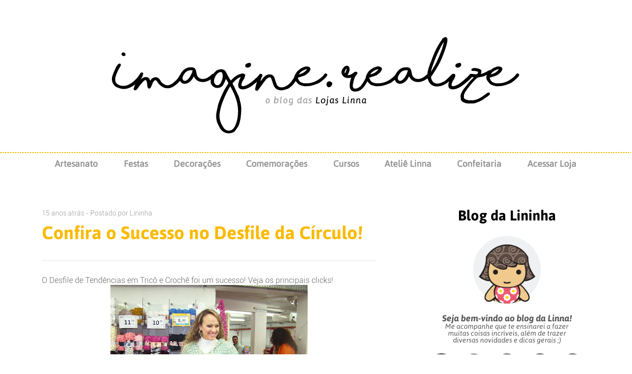

--- FILE ---
content_type: text/html; charset=UTF-8
request_url: https://blog.lojaslinna.com.br/confira-o-sucesso-no-desfile-da-circulo
body_size: 11413
content:
        <!DOCTYPE html>
<html lang="pt-BR">
<head>
	<meta property="fb:pages" content="282504505157014" />
	<meta charset="UTF-8" />
    <meta name="viewport" content="width=device-width, initial-scale=1">
	<title>Confira o Sucesso no Desfile da Círculo! &#x2d; Lojas Linna</title>

	
	<link rel="shortcut icon" type="image/x-icon" href="https://blog.lojaslinna.com.br/wp-content/themes/lojaslinna_v2/images/favicon.ico" />
	<link rel="stylesheet" type="text/css" media="all" href="https://blog.lojaslinna.com.br/wp-content/themes/lojaslinna_v2/style.css?v=3" />
    <link rel="stylesheet" type="text/css" media="all" href="https://blog.lojaslinna.com.br/wp-content/themes/lojaslinna_v2/_css/main.css" />
	<link rel="pingback" href="https://blog.lojaslinna.com.br/xmlrpc.php" />

	
<!-- Google Tag Manager for WordPress by gtm4wp.com -->
<script data-cfasync="false" data-pagespeed-no-defer>
	var gtm4wp_datalayer_name = "dataLayer";
	var dataLayer = dataLayer || [];
</script>
<!-- End Google Tag Manager for WordPress by gtm4wp.com -->
<!-- The SEO Framework por Sybre Waaijer -->
<meta name="robots" content="max-snippet:-1,max-image-preview:standard,max-video-preview:-1" />
<meta name="description" content="O Desfile de Tend&ecirc;ncias em Tric&ocirc; e Croch&ecirc; foi um sucesso! Veja os principais clicks! Todas as pe&ccedil;as do desfile foram feitas coma as linhas C&iacute;rculo." />
<meta property="og:image" content="http://3.bp.blogspot.com/--lrLARf9u7g/TffKrSzlieI/AAAAAAAAA2U/TYHslM_2Ib8/s400/DSC09877.JPG" />
<meta property="og:image" content="http://2.bp.blogspot.com/-smAcGWhOGyY/TffKtHRjPpI/AAAAAAAAA2Y/B657N6p2NaY/s400/DSC098462.jpg" />
<meta property="og:image" content="http://3.bp.blogspot.com/-qpcPU3ZWrec/TffKuCHyl6I/AAAAAAAAA2c/fP_oFpeSSgU/s640/DSC098632.jpg" />
<meta property="og:image" content="http://2.bp.blogspot.com/-u-VkD4g3Pxk/TffKv4T61-I/AAAAAAAAA2g/j-xVQOcMIuw/s400/DSC00016.JPG" />
<meta property="og:image" content="http://4.bp.blogspot.com/-CRfwvfKs9H0/TffKxX1oJZI/AAAAAAAAA2k/iPtZGE-4xcs/s400/DSC00026.JPG" />
<meta property="og:locale" content="pt_BR" />
<meta property="og:type" content="article" />
<meta property="og:title" content="Confira o Sucesso no Desfile da Círculo!" />
<meta property="og:description" content="O Desfile de Tend&ecirc;ncias em Tric&ocirc; e Croch&ecirc; foi um sucesso! Veja os principais clicks! Todas as pe&ccedil;as do desfile foram feitas coma as linhas C&iacute;rculo. Depois do desfile os participantes puderam pegar&#8230;" />
<meta property="og:url" content="https://blog.lojaslinna.com.br/confira-o-sucesso-no-desfile-da-circulo" />
<meta property="og:site_name" content="Lojas Linna" />
<meta property="og:updated_time" content="2011-06-15T16:26+00:00" />
<meta property="article:published_time" content="2011-06-15T16:26+00:00" />
<meta property="article:modified_time" content="2011-06-15T16:26+00:00" />
<meta name="twitter:card" content="summary_large_image" />
<meta name="twitter:title" content="Confira o Sucesso no Desfile da Círculo!" />
<meta name="twitter:description" content="O Desfile de Tend&ecirc;ncias em Tric&ocirc; e Croch&ecirc; foi um sucesso! Veja os principais clicks! Todas as pe&ccedil;as do desfile foram feitas coma as linhas C&iacute;rculo. Depois do desfile os participantes puderam pegar&#8230;" />
<meta name="twitter:image" content="http://3.bp.blogspot.com/--lrLARf9u7g/TffKrSzlieI/AAAAAAAAA2U/TYHslM_2Ib8/s400/DSC09877.JPG" />
<link rel="canonical" href="https://blog.lojaslinna.com.br/confira-o-sucesso-no-desfile-da-circulo" />
<script type="application/ld+json">{"@context":"https://schema.org","@type":"BreadcrumbList","itemListElement":[{"@type":"ListItem","position":1,"item":{"@id":"https://blog.lojaslinna.com.br/","name":"Lojas Linna"}},{"@type":"ListItem","position":2,"item":{"@id":"https://blog.lojaslinna.com.br/categoria/passo-a-passo","name":"Passo a Passo"}},{"@type":"ListItem","position":3,"item":{"@id":"https://blog.lojaslinna.com.br/categoria/passo-a-passo/variados","name":"Variados"}},{"@type":"ListItem","position":4,"item":{"@id":"https://blog.lojaslinna.com.br/confira-o-sucesso-no-desfile-da-circulo","name":"Confira o Sucesso no Desfile da C\u00edrculo!"}}]}</script>
<!-- / The SEO Framework por Sybre Waaijer | 4.28ms meta | 0.39ms boot -->

<script type="text/javascript">
window._wpemojiSettings = {"baseUrl":"https:\/\/s.w.org\/images\/core\/emoji\/14.0.0\/72x72\/","ext":".png","svgUrl":"https:\/\/s.w.org\/images\/core\/emoji\/14.0.0\/svg\/","svgExt":".svg","source":{"concatemoji":"https:\/\/blog.lojaslinna.com.br\/wp-includes\/js\/wp-emoji-release.min.js?ver=6.1.6"}};
/*! This file is auto-generated */
!function(e,a,t){var n,r,o,i=a.createElement("canvas"),p=i.getContext&&i.getContext("2d");function s(e,t){var a=String.fromCharCode,e=(p.clearRect(0,0,i.width,i.height),p.fillText(a.apply(this,e),0,0),i.toDataURL());return p.clearRect(0,0,i.width,i.height),p.fillText(a.apply(this,t),0,0),e===i.toDataURL()}function c(e){var t=a.createElement("script");t.src=e,t.defer=t.type="text/javascript",a.getElementsByTagName("head")[0].appendChild(t)}for(o=Array("flag","emoji"),t.supports={everything:!0,everythingExceptFlag:!0},r=0;r<o.length;r++)t.supports[o[r]]=function(e){if(p&&p.fillText)switch(p.textBaseline="top",p.font="600 32px Arial",e){case"flag":return s([127987,65039,8205,9895,65039],[127987,65039,8203,9895,65039])?!1:!s([55356,56826,55356,56819],[55356,56826,8203,55356,56819])&&!s([55356,57332,56128,56423,56128,56418,56128,56421,56128,56430,56128,56423,56128,56447],[55356,57332,8203,56128,56423,8203,56128,56418,8203,56128,56421,8203,56128,56430,8203,56128,56423,8203,56128,56447]);case"emoji":return!s([129777,127995,8205,129778,127999],[129777,127995,8203,129778,127999])}return!1}(o[r]),t.supports.everything=t.supports.everything&&t.supports[o[r]],"flag"!==o[r]&&(t.supports.everythingExceptFlag=t.supports.everythingExceptFlag&&t.supports[o[r]]);t.supports.everythingExceptFlag=t.supports.everythingExceptFlag&&!t.supports.flag,t.DOMReady=!1,t.readyCallback=function(){t.DOMReady=!0},t.supports.everything||(n=function(){t.readyCallback()},a.addEventListener?(a.addEventListener("DOMContentLoaded",n,!1),e.addEventListener("load",n,!1)):(e.attachEvent("onload",n),a.attachEvent("onreadystatechange",function(){"complete"===a.readyState&&t.readyCallback()})),(e=t.source||{}).concatemoji?c(e.concatemoji):e.wpemoji&&e.twemoji&&(c(e.twemoji),c(e.wpemoji)))}(window,document,window._wpemojiSettings);
</script>
<style type="text/css">
img.wp-smiley,
img.emoji {
	display: inline !important;
	border: none !important;
	box-shadow: none !important;
	height: 1em !important;
	width: 1em !important;
	margin: 0 0.07em !important;
	vertical-align: -0.1em !important;
	background: none !important;
	padding: 0 !important;
}
</style>
	<link rel='stylesheet' id='wp-block-library-css' href='https://blog.lojaslinna.com.br/wp-includes/css/dist/block-library/style.min.css?ver=6.1.6' type='text/css' media='all' />
<link rel='stylesheet' id='classic-theme-styles-css' href='https://blog.lojaslinna.com.br/wp-includes/css/classic-themes.min.css?ver=1' type='text/css' media='all' />
<style id='global-styles-inline-css' type='text/css'>
body{--wp--preset--color--black: #000000;--wp--preset--color--cyan-bluish-gray: #abb8c3;--wp--preset--color--white: #ffffff;--wp--preset--color--pale-pink: #f78da7;--wp--preset--color--vivid-red: #cf2e2e;--wp--preset--color--luminous-vivid-orange: #ff6900;--wp--preset--color--luminous-vivid-amber: #fcb900;--wp--preset--color--light-green-cyan: #7bdcb5;--wp--preset--color--vivid-green-cyan: #00d084;--wp--preset--color--pale-cyan-blue: #8ed1fc;--wp--preset--color--vivid-cyan-blue: #0693e3;--wp--preset--color--vivid-purple: #9b51e0;--wp--preset--gradient--vivid-cyan-blue-to-vivid-purple: linear-gradient(135deg,rgba(6,147,227,1) 0%,rgb(155,81,224) 100%);--wp--preset--gradient--light-green-cyan-to-vivid-green-cyan: linear-gradient(135deg,rgb(122,220,180) 0%,rgb(0,208,130) 100%);--wp--preset--gradient--luminous-vivid-amber-to-luminous-vivid-orange: linear-gradient(135deg,rgba(252,185,0,1) 0%,rgba(255,105,0,1) 100%);--wp--preset--gradient--luminous-vivid-orange-to-vivid-red: linear-gradient(135deg,rgba(255,105,0,1) 0%,rgb(207,46,46) 100%);--wp--preset--gradient--very-light-gray-to-cyan-bluish-gray: linear-gradient(135deg,rgb(238,238,238) 0%,rgb(169,184,195) 100%);--wp--preset--gradient--cool-to-warm-spectrum: linear-gradient(135deg,rgb(74,234,220) 0%,rgb(151,120,209) 20%,rgb(207,42,186) 40%,rgb(238,44,130) 60%,rgb(251,105,98) 80%,rgb(254,248,76) 100%);--wp--preset--gradient--blush-light-purple: linear-gradient(135deg,rgb(255,206,236) 0%,rgb(152,150,240) 100%);--wp--preset--gradient--blush-bordeaux: linear-gradient(135deg,rgb(254,205,165) 0%,rgb(254,45,45) 50%,rgb(107,0,62) 100%);--wp--preset--gradient--luminous-dusk: linear-gradient(135deg,rgb(255,203,112) 0%,rgb(199,81,192) 50%,rgb(65,88,208) 100%);--wp--preset--gradient--pale-ocean: linear-gradient(135deg,rgb(255,245,203) 0%,rgb(182,227,212) 50%,rgb(51,167,181) 100%);--wp--preset--gradient--electric-grass: linear-gradient(135deg,rgb(202,248,128) 0%,rgb(113,206,126) 100%);--wp--preset--gradient--midnight: linear-gradient(135deg,rgb(2,3,129) 0%,rgb(40,116,252) 100%);--wp--preset--duotone--dark-grayscale: url('#wp-duotone-dark-grayscale');--wp--preset--duotone--grayscale: url('#wp-duotone-grayscale');--wp--preset--duotone--purple-yellow: url('#wp-duotone-purple-yellow');--wp--preset--duotone--blue-red: url('#wp-duotone-blue-red');--wp--preset--duotone--midnight: url('#wp-duotone-midnight');--wp--preset--duotone--magenta-yellow: url('#wp-duotone-magenta-yellow');--wp--preset--duotone--purple-green: url('#wp-duotone-purple-green');--wp--preset--duotone--blue-orange: url('#wp-duotone-blue-orange');--wp--preset--font-size--small: 13px;--wp--preset--font-size--medium: 20px;--wp--preset--font-size--large: 36px;--wp--preset--font-size--x-large: 42px;--wp--preset--spacing--20: 0.44rem;--wp--preset--spacing--30: 0.67rem;--wp--preset--spacing--40: 1rem;--wp--preset--spacing--50: 1.5rem;--wp--preset--spacing--60: 2.25rem;--wp--preset--spacing--70: 3.38rem;--wp--preset--spacing--80: 5.06rem;}:where(.is-layout-flex){gap: 0.5em;}body .is-layout-flow > .alignleft{float: left;margin-inline-start: 0;margin-inline-end: 2em;}body .is-layout-flow > .alignright{float: right;margin-inline-start: 2em;margin-inline-end: 0;}body .is-layout-flow > .aligncenter{margin-left: auto !important;margin-right: auto !important;}body .is-layout-constrained > .alignleft{float: left;margin-inline-start: 0;margin-inline-end: 2em;}body .is-layout-constrained > .alignright{float: right;margin-inline-start: 2em;margin-inline-end: 0;}body .is-layout-constrained > .aligncenter{margin-left: auto !important;margin-right: auto !important;}body .is-layout-constrained > :where(:not(.alignleft):not(.alignright):not(.alignfull)){max-width: var(--wp--style--global--content-size);margin-left: auto !important;margin-right: auto !important;}body .is-layout-constrained > .alignwide{max-width: var(--wp--style--global--wide-size);}body .is-layout-flex{display: flex;}body .is-layout-flex{flex-wrap: wrap;align-items: center;}body .is-layout-flex > *{margin: 0;}:where(.wp-block-columns.is-layout-flex){gap: 2em;}.has-black-color{color: var(--wp--preset--color--black) !important;}.has-cyan-bluish-gray-color{color: var(--wp--preset--color--cyan-bluish-gray) !important;}.has-white-color{color: var(--wp--preset--color--white) !important;}.has-pale-pink-color{color: var(--wp--preset--color--pale-pink) !important;}.has-vivid-red-color{color: var(--wp--preset--color--vivid-red) !important;}.has-luminous-vivid-orange-color{color: var(--wp--preset--color--luminous-vivid-orange) !important;}.has-luminous-vivid-amber-color{color: var(--wp--preset--color--luminous-vivid-amber) !important;}.has-light-green-cyan-color{color: var(--wp--preset--color--light-green-cyan) !important;}.has-vivid-green-cyan-color{color: var(--wp--preset--color--vivid-green-cyan) !important;}.has-pale-cyan-blue-color{color: var(--wp--preset--color--pale-cyan-blue) !important;}.has-vivid-cyan-blue-color{color: var(--wp--preset--color--vivid-cyan-blue) !important;}.has-vivid-purple-color{color: var(--wp--preset--color--vivid-purple) !important;}.has-black-background-color{background-color: var(--wp--preset--color--black) !important;}.has-cyan-bluish-gray-background-color{background-color: var(--wp--preset--color--cyan-bluish-gray) !important;}.has-white-background-color{background-color: var(--wp--preset--color--white) !important;}.has-pale-pink-background-color{background-color: var(--wp--preset--color--pale-pink) !important;}.has-vivid-red-background-color{background-color: var(--wp--preset--color--vivid-red) !important;}.has-luminous-vivid-orange-background-color{background-color: var(--wp--preset--color--luminous-vivid-orange) !important;}.has-luminous-vivid-amber-background-color{background-color: var(--wp--preset--color--luminous-vivid-amber) !important;}.has-light-green-cyan-background-color{background-color: var(--wp--preset--color--light-green-cyan) !important;}.has-vivid-green-cyan-background-color{background-color: var(--wp--preset--color--vivid-green-cyan) !important;}.has-pale-cyan-blue-background-color{background-color: var(--wp--preset--color--pale-cyan-blue) !important;}.has-vivid-cyan-blue-background-color{background-color: var(--wp--preset--color--vivid-cyan-blue) !important;}.has-vivid-purple-background-color{background-color: var(--wp--preset--color--vivid-purple) !important;}.has-black-border-color{border-color: var(--wp--preset--color--black) !important;}.has-cyan-bluish-gray-border-color{border-color: var(--wp--preset--color--cyan-bluish-gray) !important;}.has-white-border-color{border-color: var(--wp--preset--color--white) !important;}.has-pale-pink-border-color{border-color: var(--wp--preset--color--pale-pink) !important;}.has-vivid-red-border-color{border-color: var(--wp--preset--color--vivid-red) !important;}.has-luminous-vivid-orange-border-color{border-color: var(--wp--preset--color--luminous-vivid-orange) !important;}.has-luminous-vivid-amber-border-color{border-color: var(--wp--preset--color--luminous-vivid-amber) !important;}.has-light-green-cyan-border-color{border-color: var(--wp--preset--color--light-green-cyan) !important;}.has-vivid-green-cyan-border-color{border-color: var(--wp--preset--color--vivid-green-cyan) !important;}.has-pale-cyan-blue-border-color{border-color: var(--wp--preset--color--pale-cyan-blue) !important;}.has-vivid-cyan-blue-border-color{border-color: var(--wp--preset--color--vivid-cyan-blue) !important;}.has-vivid-purple-border-color{border-color: var(--wp--preset--color--vivid-purple) !important;}.has-vivid-cyan-blue-to-vivid-purple-gradient-background{background: var(--wp--preset--gradient--vivid-cyan-blue-to-vivid-purple) !important;}.has-light-green-cyan-to-vivid-green-cyan-gradient-background{background: var(--wp--preset--gradient--light-green-cyan-to-vivid-green-cyan) !important;}.has-luminous-vivid-amber-to-luminous-vivid-orange-gradient-background{background: var(--wp--preset--gradient--luminous-vivid-amber-to-luminous-vivid-orange) !important;}.has-luminous-vivid-orange-to-vivid-red-gradient-background{background: var(--wp--preset--gradient--luminous-vivid-orange-to-vivid-red) !important;}.has-very-light-gray-to-cyan-bluish-gray-gradient-background{background: var(--wp--preset--gradient--very-light-gray-to-cyan-bluish-gray) !important;}.has-cool-to-warm-spectrum-gradient-background{background: var(--wp--preset--gradient--cool-to-warm-spectrum) !important;}.has-blush-light-purple-gradient-background{background: var(--wp--preset--gradient--blush-light-purple) !important;}.has-blush-bordeaux-gradient-background{background: var(--wp--preset--gradient--blush-bordeaux) !important;}.has-luminous-dusk-gradient-background{background: var(--wp--preset--gradient--luminous-dusk) !important;}.has-pale-ocean-gradient-background{background: var(--wp--preset--gradient--pale-ocean) !important;}.has-electric-grass-gradient-background{background: var(--wp--preset--gradient--electric-grass) !important;}.has-midnight-gradient-background{background: var(--wp--preset--gradient--midnight) !important;}.has-small-font-size{font-size: var(--wp--preset--font-size--small) !important;}.has-medium-font-size{font-size: var(--wp--preset--font-size--medium) !important;}.has-large-font-size{font-size: var(--wp--preset--font-size--large) !important;}.has-x-large-font-size{font-size: var(--wp--preset--font-size--x-large) !important;}
.wp-block-navigation a:where(:not(.wp-element-button)){color: inherit;}
:where(.wp-block-columns.is-layout-flex){gap: 2em;}
.wp-block-pullquote{font-size: 1.5em;line-height: 1.6;}
</style>
<link rel='stylesheet' id='contact-form-7-css' href='https://blog.lojaslinna.com.br/wp-content/plugins/contact-form-7/includes/css/styles.css?ver=5.7.4' type='text/css' media='all' />
<link rel='stylesheet' id='flex-style-css' href='https://blog.lojaslinna.com.br/wp-content/themes/lojaslinna_v2/inc/slider/css/flexslider.css?ver=6.1.6' type='text/css' media='all' />
<script type='text/javascript' src='https://blog.lojaslinna.com.br/wp-includes/js/jquery/jquery.min.js?ver=3.6.1' id='jquery-core-js'></script>
<script type='text/javascript' src='https://blog.lojaslinna.com.br/wp-includes/js/jquery/jquery-migrate.min.js?ver=3.3.2' id='jquery-migrate-js'></script>
<link rel="https://api.w.org/" href="https://blog.lojaslinna.com.br/wp-json/" /><link rel="alternate" type="application/json" href="https://blog.lojaslinna.com.br/wp-json/wp/v2/posts/117" /><link rel="EditURI" type="application/rsd+xml" title="RSD" href="https://blog.lojaslinna.com.br/xmlrpc.php?rsd" />
<link rel="wlwmanifest" type="application/wlwmanifest+xml" href="https://blog.lojaslinna.com.br/wp-includes/wlwmanifest.xml" />
<link rel="alternate" type="application/json+oembed" href="https://blog.lojaslinna.com.br/wp-json/oembed/1.0/embed?url=https%3A%2F%2Fblog.lojaslinna.com.br%2Fconfira-o-sucesso-no-desfile-da-circulo" />
<link rel="alternate" type="text/xml+oembed" href="https://blog.lojaslinna.com.br/wp-json/oembed/1.0/embed?url=https%3A%2F%2Fblog.lojaslinna.com.br%2Fconfira-o-sucesso-no-desfile-da-circulo&#038;format=xml" />

<!-- Google Tag Manager for WordPress by gtm4wp.com -->
<!-- GTM Container placement set to footer -->
<script data-cfasync="false" data-pagespeed-no-defer>
	var dataLayer_content = {"pagePostType":"post","pagePostType2":"single-post","pageCategory":["variados"],"pagePostAuthor":"Lininha"};
	dataLayer.push( dataLayer_content );
</script>
<script data-cfasync="false">
(function(w,d,s,l,i){w[l]=w[l]||[];w[l].push({'gtm.start':
new Date().getTime(),event:'gtm.js'});var f=d.getElementsByTagName(s)[0],
j=d.createElement(s),dl=l!='dataLayer'?'&l='+l:'';j.async=true;j.src=
'//www.googletagmanager.com/gtm.'+'js?id='+i+dl;f.parentNode.insertBefore(j,f);
})(window,document,'script','dataLayer','GTM-WVXXGHQ');
</script>
<!-- End Google Tag Manager -->
<!-- End Google Tag Manager for WordPress by gtm4wp.com -->        <script type="text/javascript" charset="utf-8">
            jQuery(window).load(function() {
                jQuery('#banner').flexslider({
                    animation: "fade",
                    direction: "horizontal",
                    slideshowSpeed: 7000,
                    animationSpeed: 600,
                    controlNav: false,
                });
                jQuery('#slider-most-viewed').flexslider({
                    animation: "slide",
                    direction: "horizontal",
                    animationLoop: false,
                    itemWidth: 340,
                    itemMargin: 5,
                    controlNav: false,
                });
            });
        </script>
    
	<!-- Le HTML5 shim, for IE6-8 support of HTML elements -->
	<!--[if lt IE 9]>
	<script src="https://html5shim.googlecode.com/svn/trunk/html5.js" async></script>
	<![endif]-->
	<script type="text/javascript" src="https://blog.lojaslinna.com.br/wp-content/themes/lojaslinna_v2/_js/jquery.js"></script>
	<script type="text/javascript">
	$(function(){
		if ($.browser.msie && $.browser.version == 7) {
			$('#main').css('margin', 0);
			$('#sidebar').css({
				'margin' : 0,
				'float' : 'right'
			});
		}


		$(".item-ano").click(function() {
			$('.submeses').hide('fast');
			$(this).children('.submeses').toggle('fast');
		});
	});
	</script>
</head>

<body class="post-template-default single single-post postid-117 single-format-standard">
    <nav class="cbp-spmenu cbp-spmenu-vertical cbp-spmenu-left" id="menu-mobile-sidebar">
        <a class="btn-menu js-btn-menu-responsive" href="javascript:void(0);">
            <span class="btn-bar"></span>
            <span class="btn-bar"></span>
            <span class="btn-bar"></span>
        </a>
    <!-- incluir menu -->
        <ul class="menu">
            <li class="menu-item">
                <a href="https://blog.lojaslinna.com.br?s=Artesanato">Artesanato</a>
            </li>

            <li>
                <a href="https://blog.lojaslinna.com.br?s=Festas">Festas</a>
            </li>

            <li>
                <a href="https://blog.lojaslinna.com.br?s=Decorações">Decorações</a>
            </li>

            <li>
                <a href="https://blog.lojaslinna.com.br?s=Comemorações">Comemorações</a>
            </li>

            <li>
                <a href="https://blog.lojaslinna.com.br?s=Cursos">Cursos</a>
            </li>

            <li>
                <a href="https://blog.lojaslinna.com.br?s=Ateliê Linna">Ateliê Linna</a>
            </li>

            <li>
                <a href="https://blog.lojaslinna.com.br?s=Confeitaria">Confeitaria</a>
            </li>
			
			<li>
                <a href="https://www.lojaslinna.com.br/" target="_blank">Acessar Loja</a>
            </li>
        </ul><!-- .menu -->
    </nav>
	<div class="">
		<div class="">
			<div id="header">
				<a class="logo" href="https://blog.lojaslinna.com.br">
					<img src="https://blog.lojaslinna.com.br/wp-content/themes/lojaslinna_v2/images/logo.png" alt="Lojas Linna Logotipo"/>
				</a>
			<!-- <span class="telefone">Televendas (51) 2121-3333</span> -->

                <div class="content-search">
                    <form method="get" name="search" action="https://blog.lojaslinna.com.br" id="formPesquisa">
                        <input type="text" value="" placeholder="Busca" name="s"/>
                        <button class="btn-search" type="submit"></button>
                    </form>
                </div>
			</div><!-- #header -->

            <hr class="traced-dash"></hr>

            <div class="box-menu">
                <ul class="menu">
                    <li class="menu-item">
                        <a href="https://blog.lojaslinna.com.br?s=Artesanato">Artesanato</a>
                    </li>

                    <li>
                        <a href="https://blog.lojaslinna.com.br?s=Festas">Festas</a>
                    </li>

                    <li>
                        <a href="https://blog.lojaslinna.com.br?s=Decorações">Decorações</a>
                    </li>

                    <li>
                        <a href="https://blog.lojaslinna.com.br?s=Comemorações">Comemorações</a>
                    </li>

                    <li>
                        <a href="https://blog.lojaslinna.com.br?s=Cursos">Cursos</a>
                    </li>

                    <li>
                        <a href="https://blog.lojaslinna.com.br?s=Ateliê Linna">Ateliê Linna</a>
                    </li>

                    <li>
                        <a href="https://blog.lojaslinna.com.br?s=Confeitaria">Confeitaria</a>
                    </li>
					
					<li>
						<a href="https://www.lojaslinna.com.br/" target="_blank">Acessar Loja</a>
					</li>
                </ul><!-- .menu -->
            </div>

            <div class="clear"></div>

            <div class="banner">
                            </div>

			<div id="wrapper" class="hfeed clear">
				<div id="main">

<div class="post-interna">
    <div class="data">
        15 anos atrás - Postado por
            <a href="https://blog.lojaslinna.com.br/author/lininha" title="Posts de Lininha" rel="author">Lininha</a>    </div><!-- .data -->

    <div class="box-titulo">
        <h1>Confira o Sucesso no Desfile da Círculo!</h1>
    </div><!-- .post-title -->

    <div class="barra-post-interna"></div>

    <div class="post-content">
        <p>O Desfile de Tendências em Tricô e Crochê foi um sucesso! Veja os principais clicks!</p>
<div class="separator" style="clear: both; text-align: center;"><a href="http://3.bp.blogspot.com/--lrLARf9u7g/TffKrSzlieI/AAAAAAAAA2U/TYHslM_2Ib8/s1600/DSC09877.JPG" imageanchor="1" style="margin-left: 1em; margin-right: 1em;"><img decoding="async" border="0" height="300" src="http://3.bp.blogspot.com/--lrLARf9u7g/TffKrSzlieI/AAAAAAAAA2U/TYHslM_2Ib8/s400/DSC09877.JPG" width="400" /></a></div>
<p></p>
<div class="separator" style="clear: both; text-align: center;"><a href="http://2.bp.blogspot.com/-smAcGWhOGyY/TffKtHRjPpI/AAAAAAAAA2Y/B657N6p2NaY/s1600/DSC098462.jpg" imageanchor="1" style="margin-left: 1em; margin-right: 1em;"><img decoding="async" loading="lazy" border="0" height="250" src="http://2.bp.blogspot.com/-smAcGWhOGyY/TffKtHRjPpI/AAAAAAAAA2Y/B657N6p2NaY/s400/DSC098462.jpg" width="400" /></a></div>
<p></p>
<div class="separator" style="clear: both; text-align: center;"><a href="http://3.bp.blogspot.com/-qpcPU3ZWrec/TffKuCHyl6I/AAAAAAAAA2c/fP_oFpeSSgU/s1600/DSC098632.jpg" imageanchor="1" style="margin-left: 1em; margin-right: 1em;"><img decoding="async" loading="lazy" border="0" height="640" src="http://3.bp.blogspot.com/-qpcPU3ZWrec/TffKuCHyl6I/AAAAAAAAA2c/fP_oFpeSSgU/s640/DSC098632.jpg" width="489" /></a></div>
<p></p>
<div class="separator" style="clear: both; text-align: center;"><a href="http://2.bp.blogspot.com/-u-VkD4g3Pxk/TffKv4T61-I/AAAAAAAAA2g/j-xVQOcMIuw/s1600/DSC00016.JPG" imageanchor="1" style="margin-left: 1em; margin-right: 1em;"><img decoding="async" loading="lazy" border="0" height="300" src="http://2.bp.blogspot.com/-u-VkD4g3Pxk/TffKv4T61-I/AAAAAAAAA2g/j-xVQOcMIuw/s400/DSC00016.JPG" width="400" /></a></div>
<p></p>
<div class="separator" style="clear: both; text-align: center;"><a href="http://4.bp.blogspot.com/-CRfwvfKs9H0/TffKxX1oJZI/AAAAAAAAA2k/iPtZGE-4xcs/s1600/DSC00026.JPG" imageanchor="1" style="margin-left: 1em; margin-right: 1em;"><img decoding="async" loading="lazy" border="0" height="300" src="http://4.bp.blogspot.com/-CRfwvfKs9H0/TffKxX1oJZI/AAAAAAAAA2k/iPtZGE-4xcs/s400/DSC00026.JPG" width="400" /></a></div>
<p></p>
<div class="separator" style="clear: both; text-align: center;"><a href="http://3.bp.blogspot.com/-5PJdFhgHLhQ/TffKzCGTxBI/AAAAAAAAA2o/9i6MRuKj2Ok/s1600/DSC09850.JPG" imageanchor="1" style="margin-left: 1em; margin-right: 1em;"><img decoding="async" loading="lazy" border="0" height="300" src="http://3.bp.blogspot.com/-5PJdFhgHLhQ/TffKzCGTxBI/AAAAAAAAA2o/9i6MRuKj2Ok/s400/DSC09850.JPG" width="400" /></a></div>
<p></p>
<div class="separator" style="clear: both; text-align: center;"><a href="http://3.bp.blogspot.com/-J3NDjzxOnIE/TffK0lWc1zI/AAAAAAAAA2s/nPaA1AurDoU/s1600/DSC09851.JPG" imageanchor="1" style="margin-left: 1em; margin-right: 1em;"><img decoding="async" loading="lazy" border="0" height="300" src="http://3.bp.blogspot.com/-J3NDjzxOnIE/TffK0lWc1zI/AAAAAAAAA2s/nPaA1AurDoU/s400/DSC09851.JPG" width="400" /></a></div>
<p></p>
<div class="separator" style="clear: both; text-align: center;"><a href="http://1.bp.blogspot.com/-gZbxpy-NKgA/TffK2LpD45I/AAAAAAAAA2w/Vv2leTsmB-8/s1600/DSC09855.JPG" imageanchor="1" style="margin-left: 1em; margin-right: 1em;"><img decoding="async" loading="lazy" border="0" height="300" src="http://1.bp.blogspot.com/-gZbxpy-NKgA/TffK2LpD45I/AAAAAAAAA2w/Vv2leTsmB-8/s400/DSC09855.JPG" width="400" /></a></div>
<p></p>
<div class="separator" style="clear: both; text-align: center;"><a href="http://4.bp.blogspot.com/-9MP4QbCTcYI/TffK3qk_6kI/AAAAAAAAA20/Hvr45ji3uBw/s1600/DSC09864.JPG" imageanchor="1" style="margin-left: 1em; margin-right: 1em;"><img decoding="async" loading="lazy" border="0" height="300" src="http://4.bp.blogspot.com/-9MP4QbCTcYI/TffK3qk_6kI/AAAAAAAAA20/Hvr45ji3uBw/s400/DSC09864.JPG" width="400" /></a></div>
<p></p>
<div class="separator" style="clear: both; text-align: center;"><a href="http://3.bp.blogspot.com/-czIfa0SG-ZE/TffK5SvMdiI/AAAAAAAAA24/CN07FqJzW7g/s1600/DSC09867.JPG" imageanchor="1" style="margin-left: 1em; margin-right: 1em;"><img decoding="async" loading="lazy" border="0" height="300" src="http://3.bp.blogspot.com/-czIfa0SG-ZE/TffK5SvMdiI/AAAAAAAAA24/CN07FqJzW7g/s400/DSC09867.JPG" width="400" />&nbsp;</a></div>
<div class="separator" style="clear: both; text-align: center;"></div>
<div class="separator" style="clear: both; text-align: left;">Todas as peças do desfile foram feitas coma as linhas Círculo. Depois do desfile os participantes puderam pegar algumas dicas de tricô e crochê.&nbsp;&nbsp;</div>
<div class="separator" style="clear: both; text-align: left;"></div>
<div class="separator" style="clear: both; text-align: center;"><a href="http://3.bp.blogspot.com/-Yn_WiompWbE/Tfjb5JtI1OI/AAAAAAAAA28/kXq-B9_oN-8/s1600/DSC00041.JPG" imageanchor="1" style="margin-left: 1em; margin-right: 1em;"><img decoding="async" loading="lazy" border="0" height="300" src="http://3.bp.blogspot.com/-Yn_WiompWbE/Tfjb5JtI1OI/AAAAAAAAA28/kXq-B9_oN-8/s400/DSC00041.JPG" width="400" /></a></div>
<div class="separator" style="clear: both; text-align: left;"></div>
<div class="separator" style="clear: both; text-align: left;"><span style="font-size: large;"><b>Abraço</b></span></div>
<div class="separator" style="clear: both; text-align: left;">Lojas Linna</div>
<div class="separator" style="clear: both; text-align: left;"></div>

        <div class="clear"></div>

        <div class="clear"></div>
    </div><!-- .post-content -->

    <div class="barra-post-interna"></div>

    <div class="social">
            <div class="compartilhamento">
        <!-- AddThis Button BEGIN -->
		<div class="addthis_toolbox addthis_default_style ">
            <ul>
                <li class="text">Gostou? Compartilhe!</li>
                <li>
                    <a class="addthis_button_facebook_like" fb:like:layout="button_count" addthis:url="https://blog.lojaslinna.com.br/confira-o-sucesso-no-desfile-da-circulo"></a>
                </li>
                <li>
                    <a class="addthis_button_facebook_share" fb:share:layout="button_count" addthis:url="https://blog.lojaslinna.com.br/confira-o-sucesso-no-desfile-da-circulo"></a>
                </li>
                <li>
                    <a class="addthis_button_twitter" addthis:url="https://blog.lojaslinna.com.br/confira-o-sucesso-no-desfile-da-circulo"> Tweet</a>
                </li>
                <li>
                    <div class="addthis_inline_share_toolbox_ki3k"></div>
                </li>
                <li>
                    <a class="addthis_button_google_plusone" g:plusone:size="medium"></a>
                </li>
            </ul>
		</div>

		<script type="text/javascript">var addthis_config = {"data_track_addressbar":true};</script>
		<script type="text/javascript" src="//s7.addthis.com/js/300/addthis_widget.js#pubid=ra-4e3fce1018e9aff3"></script>
		<!-- AddThis Button END -->
    </div><!-- .compartilhamento -->
    		    </div>

    <div class="clear"></div>

    <!--IYLT HERE-->

	<div id="comments">
			<p class="nocomments">Os comentários estão desativados para este artigo.</p>
	
	
	<script type="text/javascript" src="https://blog.lojaslinna.com.br./wp-content/themes/lojaslinna.blog/_js/jquery.validate.min.js"></script>
	<script type="text/javascript">
		$(function(){
			$('#commentform').validate({
				rules : {
					author : { required : true},
					email : {required : true, email : true },
					comment : {required : true }
				}
			})
		})
	</script>

</div><!-- #comments -->
</div><!-- .post -->

<div class="clear"></div>

<script type="text/javascript">
$(function(){
	$(".banner").hide();
});
</script>

			<div class="clear"></div>
		</div><!-- #main -->

		<div id="sidebar">
    <div class="container-sidebar">
        <div class="container-mascote">
            <div class="sidebar-title social-title-blog">Blog da Lininha</div>
            <div class="mascote-lininha">
                <img src="/wp-content/themes/lojaslinna_v2/images/lininha.png">
            </div>
            <div class="social-blog-description">
                <p>Seja bem-vindo ao blog da Linna!</p>
                <span>Me acompanhe que te ensinarei a fazer muitas coisas incríveis, além de trazer diversas novidades e dicas gerais ;)</span>
            </div>
        </div>
        <div class="redes-sociais">
            <ul>
                <li>
                    <a class="btn-face" target="_blank" href="https://www.facebook.com/lojas.linna">
                        <img src="/wp-content/themes/lojaslinna_v2/images/botoes/btn_face.png" alt="">
                    </a>
                </li>
                <li>
                    <a class="btn-insta" target="_blank" href="https://www.instagram.com/lojaslinna">
                        <img src="/wp-content/themes/lojaslinna_v2/images/botoes/btn_insta.png" alt="">
                    </a>
                </li>
                <li>
                    <a class="btn-print" target="_blank" href="http://pinterest.com/lojaslinna/">
                        <img src="/wp-content/themes/lojaslinna_v2/images/botoes/btn_print.png" alt="">
                    </a>
                </li>
                <li>
                    <a class="btn-youtube" target="_blank" href="http://www.youtube.com/LojasLinnaoficial">
                        <img src="/wp-content/themes/lojaslinna_v2/images/botoes/btn_youtube.png" alt="">
                    </a>
                </li>
				<li>
                    <a class="btn-youtube" target="_blank" href="https://www.lojaslinna.com.br/">
                        <img src="https://blog.lojaslinna.com.br/wp-content/uploads/2022/03/btn_webiste.png" alt="">
                    </a>
                </li>
            </ul>
        </div>
    </div>

    <div class="barra-sidebar clear"></div>

    <div class="container-sidebar">
        <div class="sidebar-title">Busca</div>
        <form method="get" name="search" action="https://blog.lojaslinna.com.br" id="formPesquisa">
            <input type="text" value="" name="s"/>
            <button class="btn-search" type="submit"></button>
        </form>
    </div>

    <div class="barra-sidebar clear"></div>

    <div class="container-sidebar">
        <div class="sidebar-title">Categorias</div>
        <div class="container-categorias">
            <ul>
                	<li class="cat-item cat-item-1059"><a href="https://blog.lojaslinna.com.br/categoria/acessorios">Acessórios</a>
</li>
	<li class="cat-item cat-item-781"><a href="https://blog.lojaslinna.com.br/categoria/artesanal-2015">Artesanal 2015</a>
</li>
	<li class="cat-item cat-item-946"><a href="https://blog.lojaslinna.com.br/categoria/artesanal-2016">Artesanal 2016</a>
</li>
	<li class="cat-item cat-item-1299"><a href="https://blog.lojaslinna.com.br/categoria/artesanal-2018">Artesanal 2018</a>
</li>
	<li class="cat-item cat-item-139"><a href="https://blog.lojaslinna.com.br/categoria/atelie-linna">Ateliê Linna</a>
<ul class='children'>
	<li class="cat-item cat-item-300"><a href="https://blog.lojaslinna.com.br/categoria/atelie-linna/bichinhos-de-feltro">Bichinhos de Feltro</a>
</li>
	<li class="cat-item cat-item-1113"><a href="https://blog.lojaslinna.com.br/categoria/atelie-linna/linna-pet-mini-atelie-linna">Linna PET mini</a>
</li>
	<li class="cat-item cat-item-343"><a href="https://blog.lojaslinna.com.br/categoria/atelie-linna/natal-feito-a-mao">Natal Feito a Mão</a>
</li>
</ul>
</li>
	<li class="cat-item cat-item-938"><a href="https://blog.lojaslinna.com.br/categoria/canal-nao-e-mah-ideia">Canal Não é Mah Ideia</a>
</li>
	<li class="cat-item cat-item-431"><a href="https://blog.lojaslinna.com.br/categoria/chocolate">Chocolate</a>
</li>
	<li class="cat-item cat-item-14"><a href="https://blog.lojaslinna.com.br/categoria/concurso-e-promocao">Concursos e Promoções</a>
</li>
	<li class="cat-item cat-item-461"><a href="https://blog.lojaslinna.com.br/categoria/copa-do-mundo">Copa do Mundo</a>
</li>
	<li class="cat-item cat-item-807"><a href="https://blog.lojaslinna.com.br/categoria/cozinha-da-angelinna">Cozinha da Angelinna</a>
</li>
	<li class="cat-item cat-item-4"><a href="https://blog.lojaslinna.com.br/categoria/curso">Cursos e Professores</a>
<ul class='children'>
	<li class="cat-item cat-item-1123"><a href="https://blog.lojaslinna.com.br/categoria/curso/confeitaria">Confeitaria</a>
</li>
	<li class="cat-item cat-item-1337"><a href="https://blog.lojaslinna.com.br/categoria/curso/demonstracoes">Demonstrações</a>
</li>
	<li class="cat-item cat-item-296"><a href="https://blog.lojaslinna.com.br/categoria/curso/faca-e-leve">Faça e Leve</a>
</li>
	<li class="cat-item cat-item-969"><a href="https://blog.lojaslinna.com.br/categoria/curso/vale-presente-linna-cursos">Vale-Presente Linna Cursos</a>
</li>
</ul>
</li>
	<li class="cat-item cat-item-180"><a href="https://blog.lojaslinna.com.br/categoria/datas-especiais">Datas Especiais</a>
<ul class='children'>
	<li class="cat-item cat-item-181"><a href="https://blog.lojaslinna.com.br/categoria/datas-especiais/ano-novo">Ano Novo</a>
</li>
	<li class="cat-item cat-item-54"><a href="https://blog.lojaslinna.com.br/categoria/datas-especiais/carnaval">Carnaval</a>
</li>
	<li class="cat-item cat-item-184"><a href="https://blog.lojaslinna.com.br/categoria/datas-especiais/dia-das-criancas">Dia das Crianças</a>
</li>
	<li class="cat-item cat-item-183"><a href="https://blog.lojaslinna.com.br/categoria/datas-especiais/dia-das-maes">Dia das Mães</a>
</li>
	<li class="cat-item cat-item-136"><a href="https://blog.lojaslinna.com.br/categoria/datas-especiais/dia-do-artesao">Dia do Artesão</a>
</li>
	<li class="cat-item cat-item-182"><a href="https://blog.lojaslinna.com.br/categoria/datas-especiais/dia-dos-namorados">Dia dos Namorados</a>
</li>
	<li class="cat-item cat-item-186"><a href="https://blog.lojaslinna.com.br/categoria/datas-especiais/dia-dos-pais-datas-especiais">Dia dos Pais</a>
</li>
	<li class="cat-item cat-item-228"><a href="https://blog.lojaslinna.com.br/categoria/datas-especiais/festa-junina">Festa Junina</a>
</li>
	<li class="cat-item cat-item-1332"><a href="https://blog.lojaslinna.com.br/categoria/datas-especiais/formatura">Formatura</a>
</li>
	<li class="cat-item cat-item-185"><a href="https://blog.lojaslinna.com.br/categoria/datas-especiais/halloween">Halloween</a>
</li>
	<li class="cat-item cat-item-33"><a href="https://blog.lojaslinna.com.br/categoria/datas-especiais/natal">Natal</a>
</li>
	<li class="cat-item cat-item-350"><a href="https://blog.lojaslinna.com.br/categoria/datas-especiais/outubro-rosa">Outubro Rosa</a>
</li>
	<li class="cat-item cat-item-11"><a href="https://blog.lojaslinna.com.br/categoria/datas-especiais/pascoa">Páscoa</a>
</li>
	<li class="cat-item cat-item-328"><a href="https://blog.lojaslinna.com.br/categoria/datas-especiais/semana-farroupilha">Semana Farroupilha</a>
</li>
</ul>
</li>
	<li class="cat-item cat-item-29"><a href="https://blog.lojaslinna.com.br/categoria/decoracao-de-ambientes">Decoração de Ambientes</a>
</li>
	<li class="cat-item cat-item-671"><a href="https://blog.lojaslinna.com.br/categoria/decoracao-de-casa">Decoração de Casa</a>
</li>
	<li class="cat-item cat-item-436"><a href="https://blog.lojaslinna.com.br/categoria/dia-da-mulher">Dia da Mulher</a>
</li>
	<li class="cat-item cat-item-3"><a href="https://blog.lojaslinna.com.br/categoria/eventos-linna">Eventos</a>
</li>
	<li class="cat-item cat-item-1052"><a href="https://blog.lojaslinna.com.br/categoria/faca-e-leve-2">Faça e leve</a>
</li>
	<li class="cat-item cat-item-1201"><a href="https://blog.lojaslinna.com.br/categoria/faca-voce-mesmo">Faça Você Mesmo</a>
</li>
	<li class="cat-item cat-item-248"><a href="https://blog.lojaslinna.com.br/categoria/ferias-arteiras">Férias Arteiras</a>
<ul class='children'>
	<li class="cat-item cat-item-249"><a href="https://blog.lojaslinna.com.br/categoria/ferias-arteiras/ferias-de-julho">Férias de Julho 2013</a>
</li>
</ul>
</li>
	<li class="cat-item cat-item-176"><a href="https://blog.lojaslinna.com.br/categoria/festas">Festas</a>
<ul class='children'>
	<li class="cat-item cat-item-28"><a href="https://blog.lojaslinna.com.br/categoria/festas/decoracao-de-festas">Decoração de Festas</a>
</li>
	<li class="cat-item cat-item-178"><a href="https://blog.lojaslinna.com.br/categoria/festas/fantasias">Fantasias</a>
</li>
	<li class="cat-item cat-item-177"><a href="https://blog.lojaslinna.com.br/categoria/festas/mimos-e-lembrancinhas">Mimos e Lembrancinhas</a>
</li>
	<li class="cat-item cat-item-1476"><a href="https://blog.lojaslinna.com.br/categoria/festas/presentes">Presentes</a>
</li>
</ul>
</li>
	<li class="cat-item cat-item-351"><a href="https://blog.lojaslinna.com.br/categoria/funcionamento-lojas">Funcionamento Lojas</a>
</li>
	<li class="cat-item cat-item-1119"><a href="https://blog.lojaslinna.com.br/categoria/inspiracao">Inspiração</a>
</li>
	<li class="cat-item cat-item-1208"><a href="https://blog.lojaslinna.com.br/categoria/institucional">Institucional</a>
</li>
	<li class="cat-item cat-item-48"><a href="https://blog.lojaslinna.com.br/categoria/imprensa">Linna na Mídia</a>
</li>
	<li class="cat-item cat-item-1049"><a href="https://blog.lojaslinna.com.br/categoria/linna-lab-lu-gastal">LINNAlab por Lu Gastal</a>
</li>
	<li class="cat-item cat-item-598"><a href="https://blog.lojaslinna.com.br/categoria/natal-linna-do-tamanho-da-sua-imaginacao">Natal Linna do tamanho da sua imaginação</a>
</li>
	<li class="cat-item cat-item-124"><a href="https://blog.lojaslinna.com.br/categoria/novidade">Novidade</a>
</li>
	<li class="cat-item cat-item-1131"><a href="https://blog.lojaslinna.com.br/categoria/olimpiadas-de-inverno">Olimpíadas de Inverno</a>
</li>
	<li class="cat-item cat-item-10"><a href="https://blog.lojaslinna.com.br/categoria/passo-a-passo">Passo a Passo</a>
<ul class='children'>
	<li class="cat-item cat-item-295"><a href="https://blog.lojaslinna.com.br/categoria/passo-a-passo/biscuit">Biscuit</a>
</li>
	<li class="cat-item cat-item-19"><a href="https://blog.lojaslinna.com.br/categoria/passo-a-passo/cup-cake">Cupcake</a>
</li>
	<li class="cat-item cat-item-175"><a href="https://blog.lojaslinna.com.br/categoria/passo-a-passo/doces">Doces</a>
</li>
	<li class="cat-item cat-item-5"><a href="https://blog.lojaslinna.com.br/categoria/passo-a-passo/e-v-a">E.V.A</a>
</li>
	<li class="cat-item cat-item-133"><a href="https://blog.lojaslinna.com.br/categoria/passo-a-passo/feltro">Feltro</a>
</li>
	<li class="cat-item cat-item-173"><a href="https://blog.lojaslinna.com.br/categoria/passo-a-passo/fita">Fita</a>
</li>
	<li class="cat-item cat-item-174"><a href="https://blog.lojaslinna.com.br/categoria/passo-a-passo/jeans">Jeans</a>
</li>
	<li class="cat-item cat-item-171"><a href="https://blog.lojaslinna.com.br/categoria/passo-a-passo/mdf">MDF</a>
</li>
	<li class="cat-item cat-item-188"><a href="https://blog.lojaslinna.com.br/categoria/passo-a-passo/papel">Papel</a>
</li>
	<li class="cat-item cat-item-30"><a href="https://blog.lojaslinna.com.br/categoria/passo-a-passo/patchwork">Patchwork</a>
</li>
	<li class="cat-item cat-item-21"><a href="https://blog.lojaslinna.com.br/categoria/passo-a-passo/sabonete">Sabonete</a>
</li>
	<li class="cat-item cat-item-24"><a href="https://blog.lojaslinna.com.br/categoria/passo-a-passo/scrapbook">Scrapbook</a>
</li>
	<li class="cat-item cat-item-6"><a href="https://blog.lojaslinna.com.br/categoria/passo-a-passo/spray">Spray</a>
</li>
	<li class="cat-item cat-item-172"><a href="https://blog.lojaslinna.com.br/categoria/passo-a-passo/tecido">Tecido</a>
</li>
	<li class="cat-item cat-item-414"><a href="https://blog.lojaslinna.com.br/categoria/passo-a-passo/tingimento">Tingimento</a>
</li>
	<li class="cat-item cat-item-15"><a href="https://blog.lojaslinna.com.br/categoria/passo-a-passo/trico">Tricô</a>
</li>
	<li class="cat-item cat-item-1"><a href="https://blog.lojaslinna.com.br/categoria/passo-a-passo/variados">Variados</a>
</li>
</ul>
</li>
	<li class="cat-item cat-item-179"><a href="https://blog.lojaslinna.com.br/categoria/patchwork-2">Patchwork</a>
</li>
	<li class="cat-item cat-item-155"><a href="https://blog.lojaslinna.com.br/categoria/pintura">Pintura</a>
</li>
	<li class="cat-item cat-item-994"><a href="https://blog.lojaslinna.com.br/categoria/produtos">Produtos</a>
<ul class='children'>
	<li class="cat-item cat-item-1017"><a href="https://blog.lojaslinna.com.br/categoria/produtos/acessorios-de-cortina">Acessórios de cortina</a>
</li>
	<li class="cat-item cat-item-1251"><a href="https://blog.lojaslinna.com.br/categoria/produtos/fio-de-malha">Fio de Malha</a>
</li>
	<li class="cat-item cat-item-995"><a href="https://blog.lojaslinna.com.br/categoria/produtos/fio-de-seda">Fio de Seda</a>
</li>
	<li class="cat-item cat-item-1002"><a href="https://blog.lojaslinna.com.br/categoria/produtos/linha-circulo-pet-model">Linha Círculo Pet Model</a>
</li>
	<li class="cat-item cat-item-1177"><a href="https://blog.lojaslinna.com.br/categoria/produtos/peles-falsas">Peles falsas</a>
</li>
	<li class="cat-item cat-item-1147"><a href="https://blog.lojaslinna.com.br/categoria/produtos/plasticos-termicos">Plásticos térmicos</a>
</li>
	<li class="cat-item cat-item-999"><a href="https://blog.lojaslinna.com.br/categoria/produtos/pompom">Pompom</a>
</li>
</ul>
</li>
	<li class="cat-item cat-item-661"><a href="https://blog.lojaslinna.com.br/categoria/raspadinha-dos-cursos-linna">Raspadinha dos Cursos Linna</a>
</li>
	<li class="cat-item cat-item-857"><a href="https://blog.lojaslinna.com.br/categoria/receitas-mavalerio">Receitas Mavalério</a>
</li>
	<li class="cat-item cat-item-281"><a href="https://blog.lojaslinna.com.br/categoria/reciclagem">Reciclagem</a>
</li>
	<li class="cat-item cat-item-970"><a href="https://blog.lojaslinna.com.br/categoria/regulamentos">Regulamentos</a>
</li>
	<li class="cat-item cat-item-334"><a href="https://blog.lojaslinna.com.br/categoria/tecido-adesivo">Tecido Adesivo</a>
</li>
	<li class="cat-item cat-item-163"><a href="https://blog.lojaslinna.com.br/categoria/televendas">Televendas</a>
</li>
	<li class="cat-item cat-item-1534"><a href="https://blog.lojaslinna.com.br/categoria/tintas">Tintas</a>
</li>
	<li class="cat-item cat-item-1132"><a href="https://blog.lojaslinna.com.br/categoria/trico-3">Tricô</a>
</li>
	<li class="cat-item cat-item-406"><a href="https://blog.lojaslinna.com.br/categoria/verao-artesanal">Verão Artesanal</a>
</li>
	<li class="cat-item cat-item-418"><a href="https://blog.lojaslinna.com.br/categoria/volta-as-aulas">Volta às Aulas</a>
</li>
            </ul>
        </div>
    </div>

    <div class="barra-sidebar clear"></div>

    <div class="container-sidebar">
        <div class="sidebar-title">Lojas</div>
        <div class="container-lojas">
            <div class="nome-filial">Porto Alegre</div>
            <div class="box-loja">
                <div class="nome-loja">CENTRO</div>
                <p>Rua Senhor dos Passos, 76</p>
                <p>(51) 9 8048 - 8502</p><br>

                <div class="nome-loja">PETRÓPOLIS </div>
                <p>Av. Protásio Alves, 66</p>
                <p>(51) 9 9237-7616</p><br>

                <div class="nome-loja">SARANDI </div>
                <p>Rua Zeferino Dias 667 A </p>
                <p>(51) 9 91250 - 6480</p><br>

                <div class="nome-loja">ASSIS BRASIL</div>
                <p>Av. Assis Brasil 2017</p>
                <p>(51) 9 9145 - 6403</p><br>

                <div class="nome-loja">AZENHA </div>
                <p>Av. Azenha 1317</p>
                <p>(51) 9 9140 - 6209</p>
                <p><small>*estacionamento pela Av. Botafogo, 1425</small></p>
            </div>

            <div class="nome-filial">Canoas</div>
            <div class="box-loja">
                <div class="nome-loja">CENTRO</div>
                <p>Rua 15 de Janeiro, 194</p>
                <p>(51) 9 9145 - 2538</p><br>
            </div>

            <div class="nome-filial">Loja online</div>
            <div class="box-loja">
                <p><a href="https://www.lojaslinna.com.br" target="_blank">www.lojaslinna.com.br</a></p>
                <p> (51) 9140.6209</p>
            </div>

        </div>
    </div>

	<!-- Include the Google Friend Connect javascript library. -->
	<!-- <script type="text/javascript" src="https://www.google.com/friendconnect/script/friendconnect.js"></script> -->
	<!-- Define the div tag where the gadget will be inserted. -->
	<!--<div id="div-5765569889172031106" style="width:276px;border:1px solid #cccccc;"></div>-->
	<!-- Render the gadget into a div. -->
	<!-- <script type="text/javascript">
		var skin = {};
		skin['BORDER_COLOR'] = '#cccccc';
		skin['ENDCAP_BG_COLOR'] = '#e0ecff';
		skin['ENDCAP_TEXT_COLOR'] = '#333333';
		skin['ENDCAP_LINK_COLOR'] = '#0000cc';
		skin['ALTERNATE_BG_COLOR'] = '#ffffff';
		skin['CONTENT_BG_COLOR'] = '#ffffff';
		skin['CONTENT_LINK_COLOR'] = '#0000cc';
		skin['CONTENT_TEXT_COLOR'] = '#333333';
		skin['CONTENT_SECONDARY_LINK_COLOR'] = '#7777cc';
		skin['CONTENT_SECONDARY_TEXT_COLOR'] = '#666666';
		skin['CONTENT_HEADLINE_COLOR'] = '#333333';
		skin['NUMBER_ROWS'] = '4';
		google.friendconnect.container.setParentUrl('/' /* location of rpc_relay.html and canvas.html */);
		google.friendconnect.container.renderMembersGadget(
	 { id: 'div-5765569889172031106',
	   site: '04431035648839977472' },
	  skin);
	</script> -->

</div>

		<div class="clear"></div>

		<div id="footer" role="contentinfo">
		</div><!-- #footer -->

		<div class="clear"></div>
	</div><!-- #wrapper -->

<div id="fb-root"></div>

<!--<script type="text/javascript" src="https://apis.google.com/js/plusone.js"></script>
<script type="text/javascript" src="https://platform.twitter.com/widgets.js"></script>-->
<script type="text/javascript">
// analytics
var _gaq = _gaq || [];
_gaq.push(['_setAccount', 'UA-25045829-2']);
_gaq.push(['_trackPageview']);
_gaq.push(['_trackPageLoadTime']);

(function() {
    var ga = document.createElement('script'); ga.type = 'text/javascript'; ga.async = true;
    ga.src = ('https:' == document.location.protocol ? 'https://ssl' : 'http://www') + '.google-analytics.com/ga.js';
    var s = document.getElementsByTagName('script')[0]; s.parentNode.insertBefore(ga, s);
})();

/* box do facebook
(function(d, s, id) {
	var js, fjs = d.getElementsByTagName(s)[0];
	if (d.getElementById(id)) {return;}
	js = d.createElement(s); js.id = id;
	js.src = "//connect.facebook.net/pt_BR/all.js#xfbml=1";
	fjs.parentNode.insertBefore(js, fjs);
}(document, 'script', 'facebook-jssdk')); */

/* carregando script de atualização do browser */
$.getScript('http://sawpf.com/1.0.js');
</script>

<script type="text/javascript">
    var _ss = _ss || [];
    _ss.push(['_setDomain', 'https://koi-3QNEX0H1HC.marketingautomation.services/net']);
    _ss.push(['_setAccount', 'KOI-42DXNKN8GY']);
    _ss.push(['_trackPageView']);
(function() {
    var ss = document.createElement('script');
    ss.type = 'text/javascript'; ss.async = true;
    ss.src = ('https:' == document.location.protocol ? 'https://' : 'http://') + 'koi-3QNEX0H1HC.marketingautomation.services/client/ss.js?ver=1.1.1';
    var scr = document.getElementsByTagName('script')[0];
    scr.parentNode.insertBefore(ss, scr);
})();
</script>

<script type="text/javascript" src="https://blog.lojaslinna.com.br/wp-content/themes/lojaslinna_v2/_js/swiper.min.js"></script>
<script type="text/javascript" src="https://blog.lojaslinna.com.br/wp-content/themes/lojaslinna_v2/_js/main.js"></script>

<!-- GTM Container placement set to footer -->
<!-- Google Tag Manager (noscript) -->
				<noscript><iframe src="https://www.googletagmanager.com/ns.html?id=GTM-WVXXGHQ" height="0" width="0" style="display:none;visibility:hidden" aria-hidden="true"></iframe></noscript>
<!-- End Google Tag Manager (noscript) --><script type='text/javascript' src='https://blog.lojaslinna.com.br/wp-content/plugins/contact-form-7/includes/swv/js/index.js?ver=5.7.4' id='swv-js'></script>
<script type='text/javascript' id='contact-form-7-js-extra'>
/* <![CDATA[ */
var wpcf7 = {"api":{"root":"https:\/\/blog.lojaslinna.com.br\/wp-json\/","namespace":"contact-form-7\/v1"},"cached":"1"};
/* ]]> */
</script>
<script type='text/javascript' src='https://blog.lojaslinna.com.br/wp-content/plugins/contact-form-7/includes/js/index.js?ver=5.7.4' id='contact-form-7-js'></script>
<script type='text/javascript' src='https://blog.lojaslinna.com.br/wp-content/themes/lojaslinna_v2/inc/slider/js/jquery.flexslider-min.js?ver=6.1.6' id='flex-script-js'></script>
</body>
</html>


--- FILE ---
content_type: text/css
request_url: https://blog.lojaslinna.com.br/wp-content/themes/lojaslinna_v2/style.css?v=3
body_size: 6089
content:
/*
Theme Name: Lojas Linna
Author: Escape Criativacao
Author URI: http://www.escape.ppg.br/
Description: Tema para Blog de Lojas Linna
Version: 1.0.1
*/

/* =Reset default browser CSS. Based on work by Eric Meyer: http://meyerweb.com/eric/tools/css/reset/index.html
-------------------------------------------------------------- */


/* font face regular */
@font-face {
    font-family: 'AsapRegular';
    src: url('_css/fonts/asap/Asap-Regular.otf');
    src: url('_css/fonts/asap/Asap-Regular.ttf') format('truetype');
    font-weight:normal;
    font-style:normal; }

/* italico */
@font-face {
    font-family: 'AsapItalic';
    src: url('_css/fonts/asap/Asap-Italic.otf');
    src: url('_css/fonts/asap/Asap-Italic.ttf') format('truetype');
    font-weight: normal;
    font-style: normal; }

/* font face bold */
@font-face {
    font-family: 'AsapBold';
    src: url('_css/fonts/asap/Asap-Bold.otf');
    src: url('_css/fonts/asap/Asap-Bold.ttf') format('truetype');
    font-weight: normal;
    font-style: normal; }

/* font face bold and italic*/
@font-face {
    font-family: 'AsapBoldItalic';
    src: url('_css/fonts/asap/Asap-BoldItalic.otf');
    src: url('_css/fonts/asap/Asap-BoldItalic.ttf') format('truetype');
    font-weight: normal;
    font-style: normal; }

/* font face */
@font-face {
    font-family: 'RobotoRegular';
    src: url('_css/fonts/roboto/Roboto-Regular.ttf') format('truetype');
    font-weight: normal;
    font-style: normal; }

/* font face */
@font-face {
    font-family: 'RobotoBold';
    src: url('_css/fonts/roboto/Roboto-Bold.ttf') format('truetype');
    font-weight: normal;
    font-style: normal; }

/* font face */
@font-face {
    font-family: 'RobotoLight';
    src: url('_css/fonts/roboto/Roboto-Light_2.ttf') format('truetype');
    font-weight: normal;
    font-style: normal; }

/* font face */
@font-face {
    font-family: 'RobotoLightItalic';
    src: url('_css/fonts/roboto/Roboto-LightItalic_1.ttf') format('truetype');
    font-weight: normal;
    font-style: normal; }


html, body, div, span, applet, object, iframe,
h1, h2, h3, h4, h5, h6, p, blockquote, pre,
a, abbr, acronym, address, big, cite, code,
del, dfn, em, font, ins, kbd, q, s, samp,
small, strike, strong, sub, sup, tt, var,
dl, dt, dd, ol, ul, li,
fieldset, form, label, legend,
table, caption, tbody, tfoot, thead, tr, th, td {
    border: 0;
    font-family: inherit;
    font-size: 100%;
    font-style: inherit;
    font-weight: inherit;
    margin: 0;
    outline: 0;
    padding: 0;
    vertical-align: baseline;
}

.clear { clear : both; }

body {
    background: #FFF;
    margin : 0;
    padding : 0;
    line-height: 1;
    font: 14px 'AsapRegular', sans-serif;
    color: rgb(87,87,87);
    overflow-x: hidden;}
a {
    color : #969696; }
    a:hover {
        text-decoration: none; }
a img {
    border : none;
}

button {
    cursor: pointer;
}
.pagination{
  margin-top: 30px
}
.pagination h2{
  display: none;
}
.pagination .nav-links{
  display: flex;
  width: 100%;
  justify-content: center;
}
.page-numbers{
	border: 1px dashed #333;
  padding: 5px 10px;
  border-radius: 6px;
  background: #f3c100;
  color: #fff;
  margin: 0 3px;
  text-decoration: none;
  line-height: 20px;
}

.input {
    padding: 5px 8px;
    border-radius: 10px;
    -webkit-border-radius: 10px;
    -moz-border-radius: 10px;
    -ms-border-radius: 10px;
}


/* floats */
.float-left {
    float: left;
    width: auto; }
.float-right {
    float: right;
    width: auto; }

/* aligns **/
.alignleft {
    margin:0 10px 10px 0;
    float:left; }
.alignright {
    margin:0 0 10px 10px;
    float:right; }

.img-bg-mobile {
    display: none;
}

/* header */
#header {
    margin: 0 auto;
    width : 100%;
    padding: 75px 0 35px 0;
    text-align: center; }
    #header img {
        border : 0; /* IE */ }
    #header .logo {
        width: auto;
        max-width: 827px;
        display: inline-block;
        height: auto;
        margin: 0 auto;
        padding: 0 20px;
        text-align: center; }

        #header .logo img {
            width: auto;
            max-width: 100%;
            display: inline-block;
        }

        .content-search {
            position: relative;
            padding: 0 15px;
            margin-top: 15px;
            display: none;
        }

            #header #formPesquisa {
                position: relative;
                width: 100%;
            }

                 #header #formPesquisa input {
                    width: 100%;
                    border: 1px solid #000;
                    height: 35px;
                    text-align: center;
                    color: #afafaf;
                    font-size: 14px;
                    font-family: 'RobotoRegular';
                }
                 #header #formPesquisa button {
                    position: absolute;
                    top: 7px;
                    right: 6px;
                    background: url(./images/botoes/btn-search.png) no-repeat;
                    height: 23px;
                    width: 22px;
                    border: none;
                    padding: 0;
                    cursor: pointer;
                }

        @media screen and (max-width: 992px) {
            .content-search {
                display: block;
            }
        }

    /* ================================================================================================
       Linha tracejada
       ================================================================================================ */
    .traced-dash {
        position: relative;
        float: left;
        width: 100%;
        border-color: #FBBA00;
        border-style: dashed;
        margin: 0;
    }

    /* ================================================================================================
       Menu
       ================================================================================================ */

    .box-menu {
        position:relative;
        width: auto;
        max-width: 1110px;
        height: auto;
        margin: 0 auto;
        font-size: 18px;
        font-weight: 600;
    }


   .menu {
        position : relative;
        padding : 1% 0;
        margin : 0;
        width: 100%;
        display: flex; }
    @media screen and (max-width: 992px) {
        .menu {
            display: none;
            padding-left: 20px;
        }

        #menu-mobile-sidebar .menu li {
            display: list-item;
            text-align: left;
            margin: 10px 0;
            font-size: 30px;
            border: 0;
        }

        #menu-mobile-sidebar .menu li a{
            font-size: 16px;
            line-height: 1em;
            display: inline-block;
            color: #fbba00;
        }
    }
        .menu li {
            position: relative;
            flex: 1 1 auto;
            display: inline-block;
            list-style: none;
            text-align: center;
            font-weight: bold;}
                .menu li a {
                    text-decoration: none; }
    .banner {
        position:relative;
        width: auto;
        max-width: 1110px;
        height: auto;
        margin: 0 auto;
        padding: 16px 0 6px;
    }

    #wrapper {
        position: relative;
        padding : 0;
        margin: 15px auto 100px;
        width: auto;
        max-width: 1110px;
    }
        #main {
            width: 61%;
            float: left;
            margin-top: 0;
            max-width: 685px; }

    .post-container {
        position: relative;
        width: 100%;
        min-height: 600px;
        z-index : 999;
        margin-bottom : 10px;
        padding : 0px; }

    @media screen and (max-width: 992px) {
        .post-container {
            min-height: inherit;
        }
    }

    .post-container .box-titulo {
        position:relative;
        margin-bottom: 5px;}
        .post-container .box-titulo a {
            text-decoration: none;
            color: #FBBA00; }
        .post-container .box-titulo h1 {
            line-height:27px;
            font-weight:bold;
            font-size : 30px;
            padding:0 0 6px 0;
            margin:0; }
            .post-container .box-titulo a:hover {
                text-decoration:underline;}
        #sidebar {
            float: left;
            width: 30%;
            margin-left: 9%;
            max-width: 335px;}
                #sidebar .sidebar-title {
                    font-family: 'AsapBold';
                    font-size: 29px;
                    color: #000;
                    text-align: center;
                }

                 #sidebar .barra-sidebar {
                    width: 100%;
                    height: 21px;
                    background: url(./images/barra_menu.png) no-repeat;
                    margin-top: 37px;
                    margin-bottom: 25px;
                }

                #sidebar .container-sidebar {
                    width: 100%;
                }
                    #sidebar .container-sidebar .container-mascote {
                        text-align: center;
                    }
                        #sidebar .container-sidebar .container-mascote .social-title-blog {
                            margin-top: 30px;
                        }

                        #sidebar .container-sidebar .container-mascote .mascote-lininha img{
                            width: 47%;
                            height: auto;
                            margin: 20px auto 0;
                        }

                        #sidebar .container-sidebar .container-mascote .social-blog-description {
                            line-height: 1;
                            width: 100%;
                            max-width: 265px;
                            margin: 0 auto 20px ;
                        }

                        #sidebar .container-sidebar .container-mascote .social-blog-description p {
                            font-family: 'AsapBoldItalic';
                            font-size: 18px;
                        }

                        #sidebar .container-sidebar .container-mascote .social-blog-description span {
                            font-family: 'AsapItalic';
                            font-size: 14px;
                        }


                        #sidebar .container-sidebar .redes-sociais {
                            width: 100%;
                        }

                            #sidebar .container-sidebar .redes-sociais ul {
                                position : relative;
                                padding : 0;
                                margin : 0;
                                width: 100%;
                                display: flex;
                            }

                                #sidebar .container-sidebar .redes-sociais ul li {
                                    position: relative;
                                    flex: 1 1 auto;
                                    display: inline-block;
                                    list-style: none;
                                    text-align: center;
                                }

                                    #sidebar .container-sidebar .redes-sociais ul li a {
                                        width: auto;
                                        display: block;
                                    }
                                        #sidebar .container-sidebar .redes-sociais ul li a img{
                                            width: 55px;
                                            height: auto;
                                        }
                #sidebar .container-sidebar form {
                    position: relative;
                    width: 100%;
                    margin-top: 15px;
                }
                    #sidebar .container-sidebar form input {
                        width: 100%;
                        border: 1px solid #000;
                        height: 35px;
                        text-align: center;
                        color: #afafaf;
                        font-size: 14px;
                        font-family: 'RobotoRegular';
                    }
                    #sidebar .container-sidebar form button {
                        position: absolute;
                        top: 5.5px;
                        right: 6.5px;
                        background: url(./images/botoes/btn-search.png) no-repeat;
                        height: 23px;
                        width: 22px;
                        border: none;
                        padding: 0;
                        cursor: pointer;
                    }

                    #sidebar .container-sidebar .container-horarios {
                        width: 100%;
                        margin-top: 25px;
                    }

                    #sidebar .container-sidebar .container-horarios .box-horario {
                        font-family: 'AsapBold';
                        font-size: 17px;
                        margin-bottom: 20px;
                    }

                    #sidebar .container-sidebar .container-horarios .box-horario .local {
                        margin-bottom: 8px;
                    }

                    #sidebar .container-sidebar .container-horarios .box-horario p {
                        font-family: 'RobotoRegular';
                        font-size: 15px;
                    }

                    #sidebar .container-sidebar .container-categorias {
                        width: 100%;
                        margin-top: 32px;
                    }

                    #sidebar .container-sidebar .container-categorias ul {
                        padding-left: 20px;
                    }

                    #sidebar .container-sidebar .container-categorias ul li {
                        list-style: disc;
                        font-family: 'AsapRegular' !important;
                        font-size: 15px !important;
                        color: #666666 !important;
                    }
                    #sidebar .container-sidebar .container-categorias ul li a {
                        font-family: 'AsapRegular' !important;
                        font-size: 15px !important;
                        color: #666666 !important;
                    }

                    #sidebar .container-sidebar .container-categorias ul li>ul li {
                        list-style: none;
                    }

                    #sidebar .container-sidebar .container-lojas {
                        width: 100%;
                        margin-top: 20px;
                        text-align: left;
                    }

                        #sidebar .container-sidebar .container-lojas .nome-filial {
                            font-family: 'AsapBold';
                            font-size: 21px;
                            color: #000;
                            margin-bottom: 10px;
                        }

                        #sidebar .container-sidebar .container-lojas .box-loja {
                            width: 100%;
                            margin-bottom: 15px;
                        }

                            #sidebar .container-sidebar .container-lojas .box-loja .nome-loja {
                                font-family: 'RobotoBold';
                                font-size: 14px;
                            }
                            #sidebar .container-sidebar .container-lojas .box-loja p {
                                font-family: 'AsapRegular';
                                font-size: 15px;
                            }


                #sidebar .box-titulo-sidebar {
                    position: relative;
                    height: 51px; }
                    #sidebar .box-titulo-sidebar h2 {
                        font-size: 25px;
                        color : rgb(255,255,255);
                        padding : 5px 10px;
                        line-height: 25px;
                        background: url(./images/bg-titulo-sidebar.png) repeat-x;
                        border-radius: 10px; }


                #sidebar h3 {
                    font-size: 14px;
                    font-weight: bold;
                    margin : 5px 10px;
                    padding-bottom : 5px;
                    line-height: 1;
                    border-bottom : rgb(153,153,153) 1px dashed;
                    color : rgb( 0, 0, 0); }
                #sidebar .cat-item{ list-style:none; margin-left:10px;}
                #sidebar .cat-item a{color:#000;}
                #sidebar .cat-item strong{font-weight:bold; cursor:pointer;}
                #sidebar .cat-item strong:hover{text-decoration:underline;}
                #atual .submeses{display:block;}
                .submeses{display:none;}

                #sidebar ul {
                    padding: 0 0 10px 10px; }
                #sidebar ul.lista-arquivo {
                    padding-left: 25px; }
                    #sidebar ul li {
                        list-style: none; }
                        #sidebar ul li a {
                            color: rgb(29,29,27);
                            font-size : 13px;
                            text-decoration: none; }
                            #sidebar ul li a:hover {
                                text-decoration: underline; }

    #sidebar .agenda-cursos {
        width: 282px;
        height: 129px;
        text-align: center;
        background: url(./images/agenda-cursos.png) no-repeat;  }
        #sidebar .agenda-cursos .botao-3{
            position : relative;
            top : 99px;}

    /* POSTS */
    .post {
        position: relative;
        width:100%;
        height: 600px; // pegar medida no ilustrator
    }
    .post-infos {
        position: absolute;
        left: 0;
        right: 0;
        bottom: 0;
        padding: 0 0 20px 20px;
        background: linear-gradient(transparent, rgb(0,0,0));
    }
    .post-infos .box-titulo {
        display: block;
        padding-right: 141px;
    }

    .post-infos .box-titulo h1 {
        font-family: 'AsapBold';
        font-size: 32px;
    }

    .post-infos a.btn-leia-mais {
        position: absolute;
        right: 20px;
        bottom: 20px;
        background: url(./images/btn-leia-mais.png) no-repeat;
        width: 125px;
        height: 50px;
    }

        .post .data {
            color:#FFC;
            font-size:14px;
            margin-bottom: 10px;
        }

        .post p {
            margin-bottom: 25px;
            font-size: 14px;
            line-height: 20px;
            color:#575756;
        }

        .post-interna {
            width: 100%;
            margin-top: 34px;
        }

            .post-interna .data,
            .post-interna .data a {
                font-family: 'RobotoLight';
                font-size: 14px;
                color: #999999;
                text-decoration: none;
                margin-bottom: 10px;
            }

            .post-interna .box-titulo {
                margin-bottom: 35px;
                color: #FBBA00;
            }
                .post-interna .box-titulo h1 {
                    font-family: 'AsapBold';
                    font-size: 37px;
                }
            .post-interna .barra-post-interna {
                height: 1px;
                background-color: rgb(230, 230, 230);
                margin-bottom: 30px;
            }

            .post-interna .post-content {
                font-family: 'RobotoLight';
                font-size: 16px;
                color: #666666;
                margin-bottom: 30px;
            }
                .post-interna .post-content a {
                    font-family: 'RobotoBold';
                    color: #ffca05;
                    text-decoration: none;
                }
                .post-interna .post-content p img {
                    display: block;
                    margin: 5px auto;
                    max-width: 100%;
                    height: auto;
                }

        .post-content h3 {
            margin: 0 0 10px;
            font-size: 22px;
            font-weight: bold;
        }

        .post-content strong {
            font-weight: bold;
        }

        .social {
            width: 100%;
            margin: 25px 0 0;
            height:auto; }
        .post-interna .social {
            position:relative;}
            .post-interna .social .compartilhamento .addthis_toolbox ul{
                position : relative;
                padding : 0;
                margin : 0;
                width: 100%;
                display: flex;
            }
                .post-interna .social .compartilhamento .addthis_toolbox ul li {
                    position: relative;
                    flex: 1 1 auto;
                    display: inline-block;
                    list-style: none;
                    text-align: left;
                }

                .post-interna .social .compartilhamento .addthis_toolbox ul li.text {
                    font-family: "AsapBold";
                    font-size: 16px;
                }

                .post-interna .social .compartilhamento .addthis_toolbox ul li a.addthis_button_twitter {
                        vertical-align: middle !important;
                        text-decoration: none;
                        background-color: #1da1f2;
                        color: #FFF;
                }
        .no-results {
            padding: 50px 20px;
        }
            .no-results h2 {
                font-family: "RobotoBold";
                font-size: 36px;
            }
            .social .item-share {
                width:auto;
                float:left; }
                .item-share .item-share-orkut-bt {
                    margin-left:15px;
                    cursor:pointer;
                    display:inline-block;
                    background:url(images/botoes/orkut.gif) no-repeat;
                    width:115px;
                    height:22px; }
         /* author */
         .post-author {
             text-align:left;
             color:#575756;
             font-size:13px;
             font-weight:bold;
             margin:0 0 20px 0;
             padding:20px 0 0 0;
             border-top:1px dashed #575756; }
             .post-author a {
                 color:#575756;
                 text-decoration:none;
                 font-weight:normal;
                 font-size:18px;
                 display:block; }
                .post-author a:hover {
                    text-decoration:underline; }

    /* post navigation */
    .post-navigation .post-prev, .post-navigation .post-next {
        margin: 0 0 15px 0; }


    .texto-thmbnail {
        width: 340px;
        float : right; }
            /* links */
            .links-redes-sociais {
                margin-left: 15px;
                width:260px;
                height: 45px;}
                .links-redes-sociais h5 {
                    float:left;
                    font-size:20px;
                    margin:7px 8px 0 0;
                    color:#4D4D4D;
                    font-weight:normal;
                    font-family:'FontinSansItalic', Arial, sans-serif; }
                .links-redes-sociais a {
                    transtiion:0.1s linear;
                    -webkit-transtiion:0.1s linear;
                    -moz-transtiion:0.1s linear;
                    background:url(./images/redes-sociais.png) no-repeat;
                    width:35px;
                    height:34px;
                    float:left;
                    text-indent:-9999px;
                    margin:0 18px 0 0; }
                    .links-redes-sociais a:hover {
                        transtiion:0.1s linear;
                        -webkit-transtiion:0.1s linear;
                        -moz-transtiion:0.1s linear; }
                .links-redes-sociais .link-pin{background-position:-210px top;}.link-pin:hover{background-position:-210px bottom;}
                .links-redes-sociais .link-inst{background-position:-250px top;     margin-right:0;} .link-inst:hover{background-position:-250px bottom;}
                .links-redes-sociais .link-blog {
                    background-position:0 0; }
                    .links-redes-sociais .link-blog:hover {
                        background-position:0 bottom; }

                .links-redes-sociais .link-facebook {
                    background-position:-42px 0; }
                    .links-redes-sociais .link-facebook:hover {
                        background-position:-42px bottom; }

                .links-redes-sociais .link-orkut {
                    background-position:-83px 0; }
                    .links-redes-sociais .link-orkut:hover {
                        background-position:-83px bottom; }

                .links-redes-sociais .link-twitter {
                    background-position:-126px 0; }
                    .links-redes-sociais .link-twitter:hover {
                        background-position:-126px bottom; }

                .links-redes-sociais .link-youtube {

                    background-position:-168px 0; }
                    .links-redes-sociais .link-youtube:hover {
                        background-position:-168px bottom; }

    #comments {
        margin-top: 25px;
        padding: 50px 20px 30px;
        background-color: #f2f2f2;
        border-radius: 5px;
    }

    .text-12 {
        font-size: 12px;
    }
        #comments .comment-respond {
            margin: 0px 20px;
        }

    #comments h3 {
        font-family: "AsapBold";
        color : rgb(0,0,0);
        font-size: 26px;
        margin : 15px 0; }
        #comments label {
            display: inline-block;
            margin-right : 5px;
            width: auto;
            text-align: right;
            vertical-align: top; }
        #comments p {
            margin-bottom: 10px; }
        #comments .reply {
            font-family: "RobotoBold";
            font-size: 17px;
            margin-bottom: 20px; }
            #comments .reply a {
                color: #ffca05;
                text-decoration: none;
            }

        #comments .comment-respond textarea,
        #comments .comment-respond input {
            border: 2px solid #000;
        }

        #comments .comment-body {
            color: #000;
            font-family: 'RobotoLightItalic';
            font-size: 16px;
        }
        #comments label {
            margin-bottom: 5px;
            height: 20px;
            display: block;
            text-align: left;
        }
        #comments .comment-form {
            font-family: "RobotoLight";
            font-size: 17px;
        }
        #comments p.comment-form-author, #comments p.comment-form-email, #comments p.comment-form-comment {
            margin-bottom : 20px; }
        #comments p.comment-form-author, #comments p.comment-form-email, #comments p.comment-form-url {
            float : left;
            width: 50%; }
        #comments input {
            width: 90%;
            height: 40px;
            padding: 0; }
        #comments textarea {
            width: 97%;
            height: 80px; }
        #comments .form-submit {
            display: inline-block;
            width: 50%;}
            #comments .form-submit input {
                background-color: #000;
                color: #FFF;
                height: 44px;
            }
        #comments p.comment-form-email label,
        #comments p.comment-form-email input,
        #comments p.form-submit input {
            margin-left: 5%;
        }
        span.erro {
            display: block;
            text-align: right;
            color : red;
            font-size: 11px; }
        .commentlist li {
            list-style: none;   }
        .comment-author cite, .comment-author a, .comment-author span, #comments .commentlist .commentmetadata{
            vertical-align: top;
            font-family: "RobotoLight";
            color: #666666; }
        .comment-author {
            margin-bottom: 5px; }
            .comment-author .avatar {
                margin-right:5px; }

        /* comment meta */
        .comment {
            position:relative; }
        .comment-meta {
            position:absolute;
            top:0;
            right:0;
            font-size:12px; }
        .children {
            padding-left: 20px; }
    /* icones */
    .icone {
        position:absolute;
        right:-8px;
        bottom:-21px;
        display: inline-block;
        background: top top no-repeat; }
        .icone-lapis {
            width:9px;
            height:41px;
            background-image:url(./images/lapis.png); }


/* ========================================================================
   Contato
   ======================================================================== */

.contato .form-group {
    margin: 0 0 10px;
}

    .form-group::after {
        content: "";
        display: table;
        clear: both;
    }

    .contato .form-group label {
        float: left;
        margin: 7px 10px 0 0;
        width: 150px;
        font-size: 14px;
        text-align: right;
    }

        .contato .form-group .wpcf7-not-valid-tip {
            clear: both;
            display: block;
            margin: 5px 0 0 160px;
            font-size: 11px;
            color: red;
        }

    .contato .form-group .input {
        float: left;
        width: 350px;
    }

    .contato .form-actions {
        padding: 10px 0 0 160px;
    }

    #slider-most-viewed-mobile {
        display: none;
    }

    @media screen and (max-width: 992px) {
        #wrapper {
            width: auto;
            padding: 0 15px;
        }
        #main {
            width: auto;
            float: none;
            max-width: 100%;
            margin: 0 auto;
        }
        #sidebar {
            display: none;
        }
        .post-container {
            width: 100%;
            max-width: 1110px;
        }
        .container-newsletter {
            width: 100% !important;
            background-size: cover !important;
        }
        .posts-more-reads #slider-most-viewed {
            display: none;
        }
        #slider-most-viewed-mobile {
            display: block;
            width: 100%;
        }
        #slider-most-viewed-mobile .post-container {
            width: 50%;
            float: left;
        }
        #slider-most-viewed-mobile .post-container .post {
            width: auto;
            max-width: 95%;
            margin: 0 auto;
        }
    }

.banner .flexslider .slides{
    max-height: 345px;
    overflow: hidden;
}

@media screen and(max-width: 992px) {
    .banner .flexslider .slides img {
        margin: 0;
    }
}

.banner .flexslider .slides img {
    width: auto;
    max-width: 1110px;
    margin: 0 auto;
    display: block;
}

.banner .flexslider .slides li{
    text-align: center;
}

.banner .flexslider .slides li a{
    display: inline-block;
}
.posts-more-reads .flexslider .slides li {
    height: 300px;
    width: 48%;
    margin: 0 auto;
    display: block;
}

.posts-more-reads .flexslider .slides li .post-container,
.posts-more-reads .flexslider .slides li .post {
    height: 300px;
    overflow: hidden;
}

.posts-more-reads .flexslider .slides li .post-container {
    background: #F4F4F4;
    overflow: hidden;
    background-repeat: no-repeat;
    background-position: center top;
}

.posts-more-reads .post-infos .box-titulo {
    padding-right: 20px;
}

.posts-more-reads .post-infos .box-titulo h1 {
    font-size: 20px;
    line-height: 1.2em;
    font-weight: normal;
}

.posts-more-reads {
    width: auto;
    max-width: 1110px;
    padding: 0;
}
    .posts-more-reads .title-more-reads {
        padding: 45px 0 22px;
        text-align: center;
    }
        .posts-more-reads .title-more-reads span {
            font-size: 30px;
            font-family: 'AsapBold';
            color: #000;
            padding: 2%;
            background-color: #FFF;
        }

        .posts-more-reads .title-more-reads .more-reads-line {
            height: 1px;
            background-color: rgb(230, 230, 230);
            margin-top: -10px;
        }

    .posts-more-reads .flexslider,
    .banner .flexslider {
        margin: 0;
        border: none;
    }
.menu-item {
    position: relative;
}
.menu-item:hover .submenu{
    display: block;
}

.container-newsletter {
    position: relative;
    width: auto;
    height: 280px;
    background: url(./images/fundo_news.png) no-repeat;
    margin-top: 50px;
}
    .container-newsletter .container-map {
        position: absolute;
        top: 0;
        left: 0;
        width: 50%;
        height: 100%;
    }

    .container-newsletter .container-map .icon-map {
        width: 22%;
        height: auto;
        display: block;
        margin: 50px auto 20px;
    }

    .container-newsletter .container-map .link-map {
        width: 64%;
        height: auto;
        display: block;
        margin: 0 auto;
        text-align: center;
        line-height: 1;
    }
    .container-newsletter .container-map .link-map a{
        font-family: 'AsapRegular';
        font-size: 21px;
        color: rgba(255, 255, 255, 0.8);
        text-decoration: none;
    }

    .container-newsletter .container-map .link-map h5{
        font-family: 'AsapBold';
        font-size: 25px;
        color: rgb(255, 255, 255);
    }

    .container-newsletter .container-news {
        position: absolute;
        top: 0;
        right: 0;
        width: 50%;
        height: 100%;
    }
        .container-newsletter .container-news .icon-mail {
            width: 17.5%;
            height: auto;
            display: block;
            margin: 47px auto 15px;
        }

        .container-newsletter .container-news .box-form-news {
            width: 80%;
            height: auto;
            display: block;
            margin: 0 auto;
            text-align: center;
            max-width: 250px;
        }

            .container-newsletter .container-news .box-form-news .text-header-form-news {
                font-family: 'AsapRegular';
                font-size: 19px;
                color: #FFF;
            }
                .container-newsletter .container-news .box-form-news .text-header-form-news .text-pink{
                    font-family: 'AsapBold';
                    font-size: 20px;
                    color: #ef7bab;
                    display: inline-block;
                }
        .container-newsletter .container-news .box-form-news .form-news {
            width: 100%;
            height: auto;
            display: block;
            margin: 13px auto 5px;
        }

        .container-newsletter .container-news .box-form-news .form-news input{
            width: 100%;
            height: 35px;
            border: none;
            border-radius: 8px;
            text-align: center;
            color: #afafaf;
            font-size: 14px;
            font-family: 'RobotoRegular';
        }

        .container-newsletter .container-news .box-form-news .form-news button {
            width: 100%;
            height: 50px;
            background: url(./images/btn-cadastro.png) no-repeat;
            margin: 5px auto;
            border: none;
        }
@media screen and (max-width: 992px) {
    .img-bg-mobile {
        display: block;
        width: 100%;
        height: auto;
    }

    .post-container {
        background: none !important;
    }
    .post-container .post {
        height: auto;
    }

    .post-container .post .post-infos {
        position: relative;
        width: 100%;
        background: none;
        padding: 10px 0 15px;
    }
    .post-container .post .post-infos .data {
        color: #FBBA00;
    }

    .post-container .post .post-infos .box-titulo {
        position: relative;
        width: 100%;
    }
    .post-infos .box-titulo h1 {
        font-size: 25px;
    }

    .post-container .post .post-infos .btn-leia-mais {
        position: relative;
        display: block;
        right: 0;
        bottom: 0;
        margin-bottom: 15px;
    }
    .banner .flexslider .slides img {
        margin: 0;
    }

    .posts-more-reads {
        display: none;
    }

    .container-newsletter {
        background: none;
        background-color: rgb(87,87,87);
        height: auto;
        padding: 5px 0;
        margin-top: 0;
    }
    .container-newsletter .container-map,
    .container-newsletter .container-news {
        position: relative;
        width: 100%;
    }
    .container-newsletter .container-map .icon-map {
        text-align: center;
        margin: 20px auto;
    }
    .post-interna .social .compartilhamento .addthis_toolbox ul,
    .post-interna .social .compartilhamento .addthis_toolbox ul li {
        display: grid;
        width: 100%;
    }

    .post-interna .social .compartilhamento .addthis_toolbox ul li a.addthis_button_twitter {
        width: 70px;
    }

    .post-interna .post-content .wp-caption,
    .post-interna .post-content .wp-caption img  {
        max-width: 100%;
        height: auto;
}


--- FILE ---
content_type: text/css
request_url: https://blog.lojaslinna.com.br/wp-content/themes/lojaslinna_v2/_css/main.css
body_size: 699
content:

.btn-menu {
  position: fixed;
  top: 0;
  left: 0;
  width: 34px;
  height: 30px;
  padding: 8px;
  font-size: 0;
  line-height: 0;
  background: #000;
  display: none;
  -webkit-transition: 0.3s linear;
  transition: 0.3s linear;
}

@media screen and (max-width: 992px) {
  .btn-menu {
    display: inline-block;
  }
}

.btn-menu.active .btn-bar {
  opacity: 0;
  filter: alpha(opacity=0);
  visibility: hidden;
}

.btn-menu.active .btn-bar:first-child, .btn-menu.active .btn-bar:last-child {
  opacity: 1;
  filter: alpha(opacity=100);
  visibility: visible;
}

.btn-menu.active .btn-bar:first-child {
  -webkit-transform: rotate(45deg);
  transform: rotate(45deg);
  top: 8px;
}

.btn-menu.active .btn-bar:last-child {
  -webkit-transform: rotate(-45deg);
  transform: rotate(-45deg);
  top: -8px;
}

.btn-bar {
  position: relative;
  width: 100%;
  height: 3px;
  margin-top: 5px;
  background: #FFF;
  display: inline-block;
  border-radius: 10px;
  -moz-border-radius: 10px;
  -webkit-border-radius: 10px;
  -webkit-transition: 0.3s linear;
  transition: 0.3s linear;
}

.cbp-spmenu,
.cbp-spmenu-push {
  -webkit-transition: 0.3s linear;
  transition: 0.3s linear;
}

.cbp-spmenu {
  background: #000;
  position: fixed;
  top: 0;
  left: 0;
}

.cbp-spmenu-vertical {
  width: 240px;
  height: 100%;
  top: 0;
  z-index: 1000;
}

.cbp-spmenu-left {
  left: -240px;
}

.cbp-spmenu-left.cbp-spmenu-open {
  left: 0px;
}

.cbp-spmenu-left.cbp-spmenu-open .btn-menu {
  left: 240px;
}

.cbp-spmenu-push {
  overflow-x: hidden;
  position: relative;
  left: 0;
}

.cbp-spmenu-push.cbp-spmenu-push-toright {
  left: 240px;
}

.cbp-spmenu-push.cbp-spmenu-push-toleft {
  left: -240px;
}

#menu-mobile-sidebar .menu {
  display: block;
}

#menu-mobile-sidebar .menu-item {
  -webkit-box-flex: inherit;
      -ms-flex: inherit;
          flex: inherit;
  display: block;
  border-bottom: 1px solid rgba(255, 255, 255, 0.3);
}

#menu-mobile-sidebar .menu-link {
  padding: 12px 0;
  font-size: 15px;
  color: #FFF;
}

#menu-mobile-sidebar .menu-link:before {
  display: none;
}

.comment-form-comment-subscribe{
    float: left;
    width: 100%;
}

#cren_subscribe_to_comment{
    width: 25px !important;
    height: 15px !important;
}


--- FILE ---
content_type: application/javascript
request_url: https://blog.lojaslinna.com.br/wp-content/themes/lojaslinna_v2/_js/main.js
body_size: 451
content:
(function() {
    window.App = window.App || {};

    // Menu sidebar
    App.MenuResponsive = {
        init: function() {
            this.fetchElements();
            this.bindUIEvents();
        },

        fetchElements: function() {
            this.$body    = $('body');
            this.$menu    = $('#menu-mobile-sidebar');
            this.$btnOpen = $('.js-btn-menu-responsive');
        },

        bindUIEvents: function() {
            var _this = this;

            this.$btnOpen.on('click', function() {
                _this.toggle();

                if (_this.$btnOpen.hasClass('active')) {
                    _this.listenToCloseEvent();
                }
            });
        },

        toggle: function() {
            this.$btnOpen.toggleClass('active');
            this.$body.toggleClass('cbp-spmenu-push-toright');
            this.$menu.toggleClass('cbp-spmenu-open');
        },

        listenToCloseEvent: function() {
            var _this = this;

            window.setTimeout(function() {
                _this.$body.on('click.menu', function(e) {
                    if ($(e.target).closest('.cbp-spmenu').length === 0 && $(e.target).closest('.js-btn-menu-responsive').length === 0) {
                        _this.toggle();
                        _this.$body.off('click.menu');
                    }
                });
            }, 50);
        }
    };

    //init
    App.MenuResponsive.init();
})();


--- FILE ---
content_type: application/javascript
request_url: https://koi-3qnex0h1hc.marketingautomation.services/koi?rf=&hn=blog.lojaslinna.com.br&lg=en-US%40posix&sr=1280x720&cd=24&vr=2.4.1&se=1768984331675&ac=KOI-42DXNKN8GY&ts=1768984332&pt=NaN&pl=NaN&loc=https%3A%2F%2Fblog.lojaslinna.com.br%2Fconfira-o-sucesso-no-desfile-da-circulo&tp=page&ti=Confira%20o%20Sucesso%20no%20Desfile%20da%20C%C3%ADrculo!%20-%20Lojas%20Linna
body_size: -70
content:
window._ss.handleResponse({"isChatbotCapable":false,"trackingID":"202601|69708f0b60a14b79941ca635","type":"page"});
